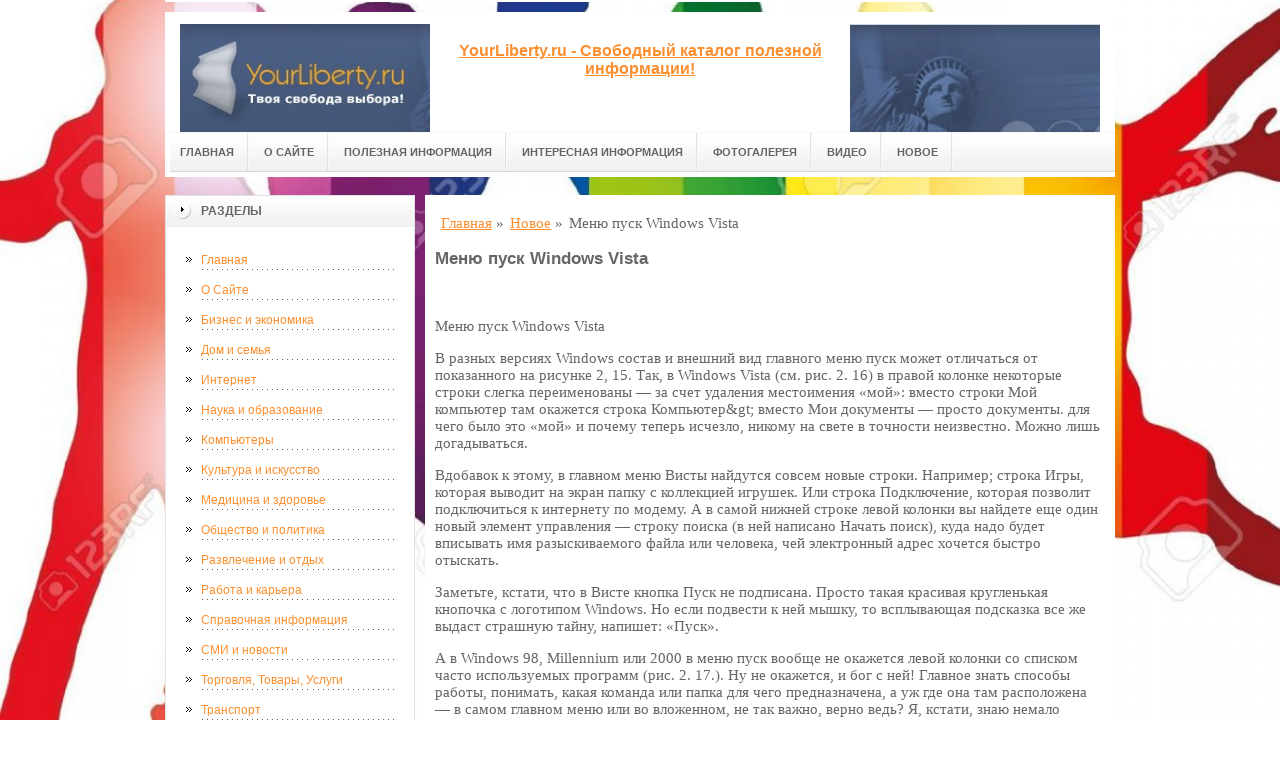

--- FILE ---
content_type: text/html; charset=UTF-8
request_url: http://yourliberty.ru/novoe/menyu-pusk-windows-vista/
body_size: 9741
content:
<!DOCTYPE html PUBLIC "-//W3C//DTD XHTML 1.0 Transitional//EN" "http://www.w3.org/TR/xhtml1/DTD/xhtml1-transitional.dtd">

<html xmlns="http://www.w3.org/1999/xhtml" xml:lang="ru-ru" lang="ru-ru">
    
  <head>
	<meta http-equiv="content-type" content="text/html; charset=utf-8" />
	<base href="/" />
    <meta name="spr-verification" content="a275e3fee67e6d3" /> 
	<meta name="yandex-verification" content="3a21184cff58f10b" />
	<meta name="viewport" content="width=1024">
	<!-- cutcut -->
	<meta name="description" content="Меню пуск Windows VistaВ разных версиях Windows состав и внешний вид главного меню пуск">
	<meta name="keywords" content="">
	<title>Меню пуск Windows Vista | YourLiberty.ru - Свободный каталог полезной информации!</title>
	<!-- cutcut -->
	<meta name="google-site-verification" content="fXGqk6WTzZ-1yJGeWVKRpMrb4TjGax3Sb_Xk7nXPsvM" />
	<link href="/manager/templates/site/css/at-sosdmenu.css" rel="stylesheet" type="text/css" />
	<link rel="stylesheet" href="/manager/templates/site/css/template_css.css" type="text/css" />
	<link rel="stylesheet" href="/manager/templates/site/css/color1.css" type="text/css" />
	<link rel="stylesheet" media="screen" href="/manager/templates/site/css/superfish-vertical.css" />
<!--[if IE]>
	<style type="text/css">
	.clearfix {display: inline-block;}
	</style>
	<![endif]-->
	<script language="javascript" type="text/javascript" src="//code.jquery.com/jquery-1.10.2.js"></script>

	<link rel="stylesheet" href="/manager/templates/site/fancybox/source/jquery.fancybox.css?v=2.1.5" type="text/css" media="screen" />
	<script type="text/javascript" src="/manager/templates/site/fancybox/source/jquery.fancybox.pack.js?v=2.1.5"></script>
	<script type="text/javascript" charset="utf-8">

		/*<![CDATA[*/

		document.write ('<style type="text\/css">#at-tabmodulewrap .moduletable {display: none;}<\/style>');

		/*]]>*/

	</script>

	<script language="javascript" type="text/javascript" src="/manager/templates/site/js/at.script.js"></script>
	<script language="javascript" type="text/javascript" src="/manager/templates/site/js/superfish.js"></script>

	<script>

		$(document).ready(function() {
			$('.fancybox').fancybox();
			$("ul#menu-mt").superfish({

            animation: {height:'show'},   // slide-down effect without fade-in

            delay:     1200               // 1.2 second delay on mouseout

          });
		});

	</script>

	<style>
		html{
		    background: url(images/glav/bg.jpg) no-repeat center center fixed; 
		    -webkit-background-size: cover;        
		    -moz-background-size: cover;        
		    -o-background-size: cover;        
		    background-size: cover;
		}
		
		#at-col1 div.moduletable_menu.new a {
		    line-height:10px;
		    height:auto;
		    padding: 5px 15px;
		    background-image:none;
		}
	</style>

<!-- This site is optimized with the Sterc seoPro plugin - https://github.com/Sterc/SEOPro.-->
</head>

  <body class="wide zupa4" id="bd">
    <a name="up" id="up"></a>
    
    <!-- START WRAPPER -->
    <div id="at-wrapper">
      <div id="utop">
        <div class="moduletable">
          <div class="custom">
          </div>
        </div>
      </div>
      
      <!-- START HEADER -->

              <div id="at-wrapheader" class="clearfix">
		    
            <!-- begin logo /////////////////////////////////-->
			<a id="ulogo" title="YourLiberty.ru - Свободный каталог полезной информации!" href="http://yourliberty.ru/">
				<div class="custom">
					<p style="text-align: center;">
					    <strong>
					    <span style="font-size: 12pt; font-family: times new roman,times;">
					        <span style="font-size: 12pt; font-family: times new roman,times;">
					            <img src="images/glav/logo1.jpg" alt="YourLiberty.ru - Свободный каталог полезной информации!" width="250">
					        </span>
					   </span>
					   </strong>
					  </p>
				</div>
				</a>
				<!-- end logo  ///////////////////////////////////-->
				
				<div id="uaddress">
					<div class="custom">
						<p style="text-align: center;">
						    <a href="http://yourliberty.ru/">
						        <strong style="font-size: 16px;"><br />
						       YourLiberty.ru - Свободный каталог полезной информации!
						        </strong>
						     </a>
						  </p>
					</div>
				</div>
				<div id="uphone">
					<div class="custom"  >
						<p 	style="text-align: center;"><img src="images/glav/logo2.jpg" alt="YourLiberty.ru - Свободный каталог полезной информации!" width="250" /></p>
					</div>
				</div>
				
				<!-- Start main navigation -->
				                <div id="at-wrapmainnavigation" class="clearfix">
					<div id="at-mainnavigation">
						<ul id="at-cssmenu" class="clearfix">
						    <li class="first"><a href="/" >Главная</a></li><li><a href="o-sajte/" >О Сайте</a></li><li><a href="stati/" >Полезная информация</a></li><li><a href="interesnaya-informacziya/" >Интересная информация</a></li><li><a href="fotogalereya/" >Фотогалерея</a></li><li><a href="video/" >Видео</a></li><li class="last active"><a href="novoe/" >Новое</a></li>
						</ul>
					</div>
				</div>
				<!-- End of main navigation -->
				
		</div>

      <!-- END HEADER -->



      <div id="at-containerwrap-fr">
        <div id="at-container">

          <!-- Start column1 -->

          <div id="at-col1">
    <div class="at-innerpad">
        	<div class="moduletable_menu">
	    
		<h3>Разделы</h3>
								
		<ul class="menu" id="menu-mt">
			<li class="first"><a href="/" >Главная</a></li><li><a href="o-sajte/" >О Сайте</a></li><li><a href="biznes-i-ekonomika/" >Бизнес и экономика</a></li><li><a href="dom-i-semya/" >Дом и семья</a></li><li><a href="internet/" >Интернет</a></li><li><a href="nauka-i-obrazovanie/" >Наука и образование</a></li><li><a href="kompyuteryi/" >Компьютеры</a></li><li><a href="kultura-i-iskusstvo/" >Культура и искусство</a></li><li><a href="mediczina-i-zdorove/" >Медицина и здоровье</a></li><li><a href="obshhestvo-i-politika/" >Общество и политика</a></li><li><a href="razvlechenie-i-otdyix/" >Развлечение и отдых</a></li><li><a href="rabota-i-karera/" >Работа и карьера</a></li><li><a href="spravochnaya-informacziya/" >Справочная информация</a></li><li><a href="smi-i-novosti/" >СМИ и новости</a></li><li><a href="torgovlya,-tovaryi,-uslugi/" >Торговля, Товары, Услуги</a></li><li><a href="transport/" >Транспорт</a></li><li><a href="stati/" >Полезная информация</a></li><li><a href="interesnaya-informacziya/" >Интересная информация</a></li><li><a href="fotogalereya/" >Фотогалерея</a></li><li><a href="video/" >Видео</a></li><li class="last active"><a href="novoe/" >Новое</a></li>
		</ul>  
		
	</div>
        
        <div class="moduletable_menu new">
			<h3><a href="#">Объявления</a></h3>
			<p></p>
				<div class="newsflash">
				
       	        </div>
		</div>
		
        <div class="moduletable">
			<h3><a href="stati/">Полезная информация</a></h3>
				<div class="newsflash">
				<div class="newsflash">
	<h4 class="newsflash-title">
		<a href="stati/kupit-onlajn-kazino-gotovoe-reshenie-dlya-zapuska-legalnogo-igrovogo-proekta/" title="Купить онлайн казино: готовое решение для запуска легального игрового проекта">Купить онлайн казино: готовое решение для запуска легального игрового проекта</a>
	</h4>
    <p>В современном цифровом мире всё больше предпринимателей рассматривают возможность запуска онлайн-платформ для развлечений. </p>
    <a class="readmore" href="stati/kupit-onlajn-kazino-gotovoe-reshenie-dlya-zapuska-legalnogo-igrovogo-proekta/">Подробнее...</a>	
										
</div>
<div class="newsflash">
	<h4 class="newsflash-title">
		<a href="stati/onlajn-casino-azart-i-udobstvo-igr-pryamo-s-vashego-ustrojstva/" title="Онлайн casino: азарт и удобство игр прямо с вашего устройства">Онлайн casino: азарт и удобство игр прямо с вашего устройства</a>
	</h4>
    <p>С развитием технологий азартные развлечения стали доступны каждому. </p>
    <a class="readmore" href="stati/onlajn-casino-azart-i-udobstvo-igr-pryamo-s-vashego-ustrojstva/">Подробнее...</a>	
										
</div>
<div class="newsflash">
	<h4 class="newsflash-title">
		<a href="stati/osnovyi-ponimaniya-igryi-gajd-dlya-novichka/" title="Основы понимания игры: гайд для новичка">Основы понимания игры: гайд для новичка</a>
	</h4>
    <p>Спорт часто воспринимается как зрелище, но чтобы по-настоящему им наслаждаться, нужно разбираться в его правилах, тактике и нюансах. </p>
    <a class="readmore" href="stati/osnovyi-ponimaniya-igryi-gajd-dlya-novichka/">Подробнее...</a>	
										
</div>
<div class="newsflash">
	<h4 class="newsflash-title">
		<a href="stati/pokerdom-obzor-nadyozhnyij-poker-rum-dlya-russkoyazyichnyix-igrokov/" title="Покердом обзор: надёжный покер-рум для русскоязычных игроков">Покердом обзор: надёжный покер-рум для русскоязычных игроков</a>
	</h4>
    <p>Если вы ищете стабильную платформу для игры в онлайн-покер с удобным интерфейсом, щедрыми бонусами и полностью на русском языке — вам точно стоит обратить внимание на Покердом. </p>
    <a class="readmore" href="stati/pokerdom-obzor-nadyozhnyij-poker-rum-dlya-russkoyazyichnyix-igrokov/">Подробнее...</a>	
										
</div>
<div class="newsflash">
	<h4 class="newsflash-title">
		<a href="stati/martin-kazino-onlajn-preimushhestvo-i-prichinyi,-pochemu-eto-luchshij-vyibor/" title="Мартин Казино Онлайн: Преимущество и Причины, Почему Это Лучший Выбор">Мартин Казино Онлайн: Преимущество и Причины, Почему Это Лучший Выбор</a>
	</h4>
    <p>В мире онлайн-гемблинга, где конкуренция огромна, важно выбрать платформу, которая не только предлагает широкий выбор игр, но и гарантирует безопасность, прозрачность и щедрые условия для игроков</p>
    <a class="readmore" href="stati/martin-kazino-onlajn-preimushhestvo-i-prichinyi,-pochemu-eto-luchshij-vyibor/">Подробнее...</a>	
										
</div>
<div class="newsflash">
	<h4 class="newsflash-title">
		<a href="stati/aziatskaya-fora-tonkaya-gran-mezhdu-riskom-i-strategiej/" title="Азиатская фора: тонкая грань между риском и стратегией">Азиатская фора: тонкая грань между риском и стратегией</a>
	</h4>
    <p>Азиатская фора (или Asian handicap) — это разновидность ставок на спортивные события, при которой одна из команд получает виртуальное преимущество ещё до начала матча. </p>
    <a class="readmore" href="stati/aziatskaya-fora-tonkaya-gran-mezhdu-riskom-i-strategiej/">Подробнее...</a>	
										
</div>
<div class="newsflash">
	<h4 class="newsflash-title">
		<a href="stati/pragmatic-play-pochemu-onlajn-kazino-vyibirayut-imenno-etogo-razrabotchika/" title="Pragmatic Play: почему онлайн-казино выбирают именно этого разработчика">Pragmatic Play: почему онлайн-казино выбирают именно этого разработчика</a>
	</h4>
    <p>Современные онлайн-казино предлагают игрокам огромный выбор игр, но далеко не каждый разработчик софта может похвастаться стабильным качеством, честной игровой механикой и захватывающим визуалом.</p>
    <a class="readmore" href="stati/pragmatic-play-pochemu-onlajn-kazino-vyibirayut-imenno-etogo-razrabotchika/">Подробнее...</a>	
										
</div>
<div class="newsflash">
	<h4 class="newsflash-title">
		<a href="stati/karmannyie-filtryi-kompaktnaya-zashhita-ot-pyili-i-allergenov/" title="Карманные фильтры: компактная защита от пыли и аллергенов">Карманные фильтры: компактная защита от пыли и аллергенов</a>
	</h4>
    <p>Когда дело касается чистоты воздуха — важно всё: от вентиляции до фильтров. </p>
    <a class="readmore" href="stati/karmannyie-filtryi-kompaktnaya-zashhita-ot-pyili-i-allergenov/">Подробнее...</a>	
										
</div>
<div class="newsflash">
	<h4 class="newsflash-title">
		<a href="stati/futbolki-s-avtografom-pochemu-oni-stanovyatsya-czennyim-i-unikalnyim-priobreteniem/" title="Футболки с автографом: почему они становятся ценным и уникальным приобретением">Футболки с автографом: почему они становятся ценным и уникальным приобретением</a>
	</h4>
    <p>Футболки с автографами знаменитых личностей — это не просто стильный элемент гардероба, но и настоящие коллекционные предметы. </p>
    <a class="readmore" href="stati/futbolki-s-avtografom-pochemu-oni-stanovyatsya-czennyim-i-unikalnyim-priobreteniem/">Подробнее...</a>	
										
</div>
<div class="newsflash">
	<h4 class="newsflash-title">
		<a href="stati/flagman-casino-500-top-onlajn-kazino-dlya-azartnyix-igrokov/" title="Flagman Casino 500 - ТОП онлайн-казино для азартных игроков">Flagman Casino 500 - ТОП онлайн-казино для азартных игроков</a>
	</h4>
    <p>Flagman Casino 500 – это надежное онлайн-казино, предлагающее широкий выбор игр, выгодные бонусы и быстрые выплаты. </p>
    <a class="readmore" href="stati/flagman-casino-500-top-onlajn-kazino-dlya-azartnyix-igrokov/">Подробнее...</a>	
										
</div>
       	        </div>
		</div>
<div class="moduletable">
			<h3><a href="interesnaya-informacziya/">Интересная информация</a></h3>
				<div class="newsflash">
				<div class="newsflash">
	<h4 class="newsflash-title">
		<a href="interesnaya-informacziya/kak-vyibrat-tamozhennogo-brokera/" title="Как выбрать таможенного брокера">Как выбрать таможенного брокера</a>
	</h4>
    <p>Руководство по выбору таможенного представителя участников ВЭД. Как выбрать опытного и надежного таможенного брокера</p>
    <a class="readmore" href="interesnaya-informacziya/kak-vyibrat-tamozhennogo-brokera/">Подробнее...</a>	
										
</div>
<div class="newsflash">
	<h4 class="newsflash-title">
		<a href="interesnaya-informacziya/kak-vyibrat-trotuarnuyu-plitku-ili-bruschatku/" title="Как выбрать тротуарную плитку или брусчатку">Как выбрать тротуарную плитку или брусчатку</a>
	</h4>
    <p>Сегодня тротуарная плитка становится все более популярным материалом, который используется при обустройстве тропинок, частных дворов, дачных участков, площадок около магазинов и целых улиц.</p>
    <a class="readmore" href="interesnaya-informacziya/kak-vyibrat-trotuarnuyu-plitku-ili-bruschatku/">Подробнее...</a>	
										
</div>
<div class="newsflash">
	<h4 class="newsflash-title">
		<a href="interesnaya-informacziya/kateteryi-foleya.-lateks-ili-silikon-v-chem-raznicza-i-chto-vyibirat/" title="Катетеры Фолея. Латекс или силикон? В чем разница и что выбирать">Катетеры Фолея. Латекс или силикон? В чем разница и что выбирать</a>
	</h4>
    <p>В зависимости от материала катетера возможна либо кратковременная (латексные катетеры), либо долговременная</p>
    <a class="readmore" href="interesnaya-informacziya/kateteryi-foleya.-lateks-ili-silikon-v-chem-raznicza-i-chto-vyibirat/">Подробнее...</a>	
										
</div>
<div class="newsflash">
	<h4 class="newsflash-title">
		<a href="interesnaya-informacziya/chto-nado-znat-pered-tem,-kak-zakazat-pamyatnik/" title="Что надо знать перед тем, как заказать памятник">Что надо знать перед тем, как заказать памятник</a>
	</h4>
    <p>Выбор материала определяет характер ухода за надгробием и сохранность его свойств даже при суровых внешних условиях.</p>
    <a class="readmore" href="interesnaya-informacziya/chto-nado-znat-pered-tem,-kak-zakazat-pamyatnik/">Подробнее...</a>	
										
</div>
<div class="newsflash">
	<h4 class="newsflash-title">
		<a href="interesnaya-informacziya/kak-pravilno-kupit-akkaunt-instagram/" title="Как правильно купить аккаунт Инстаграм">Как правильно купить аккаунт Инстаграм</a>
	</h4>
    <p>SMM-специалисты очень ценят аккаунты с живыми подписчиками. </p>
    <a class="readmore" href="interesnaya-informacziya/kak-pravilno-kupit-akkaunt-instagram/">Подробнее...</a>	
										
</div>
<div class="newsflash">
	<h4 class="newsflash-title">
		<a href="interesnaya-informacziya/diagnostika-gidroczilindra-v-polevyix-usloviyax/" title="ДИАГНОСТИКА ГИДРОЦИЛИНДРА В ПОЛЕВЫХ УСЛОВИЯХ">ДИАГНОСТИКА ГИДРОЦИЛИНДРА В ПОЛЕВЫХ УСЛОВИЯХ</a>
	</h4>
    <p>Шток является наиболее уязвимым узлом гидравлического цилиндра, поэтому</p>
    <a class="readmore" href="interesnaya-informacziya/diagnostika-gidroczilindra-v-polevyix-usloviyax/">Подробнее...</a>	
										
</div>
<div class="newsflash">
	<h4 class="newsflash-title">
		<a href="interesnaya-informacziya/reshenie-ochen-byistryix-zadach-dlya-studentov/" title="Решение очень быстрых задач для студентов">Решение очень быстрых задач для студентов</a>
	</h4>
    <p>Если требуется помощь в написании контрольных работ, то она будет предоставлена всем студентам полноценно.</p>
    <a class="readmore" href="interesnaya-informacziya/reshenie-ochen-byistryix-zadach-dlya-studentov/">Подробнее...</a>	
										
</div>
<div class="newsflash">
	<h4 class="newsflash-title">
		<a href="interesnaya-informacziya/otdoxnem/" title="Отдохнем?">Отдохнем?</a>
	</h4>
    <p>Отдых - одно из самых любимых слов любого человека. </p>
    <a class="readmore" href="interesnaya-informacziya/otdoxnem/">Подробнее...</a>	
										
</div>
<div class="newsflash">
	<h4 class="newsflash-title">
		<a href="interesnaya-informacziya/luchshee-zhile-dlya-sovremennyix-lyudej/" title="Лучшее жилье для современных людей.">Лучшее жилье для современных людей.</a>
	</h4>
    <p>В жизни любого человека особую роль занимает дом. От того, насколько удобна, современна и практична квартира, зависит личный комфорт человека.</p>
    <a class="readmore" href="interesnaya-informacziya/luchshee-zhile-dlya-sovremennyix-lyudej/">Подробнее...</a>	
										
</div>
<div class="newsflash">
	<h4 class="newsflash-title">
		<a href="interesnaya-informacziya/realnyij-zarabotok-na-onlajn-igrax-stavki-onlajn/" title="Реальный заработок на онлайн играх: ставки онлайн">Реальный заработок на онлайн играх: ставки онлайн</a>
	</h4>
    <p>Практика показывает, что делать ставки онлайн в надежных казино выгодно, причём как для профессионалов, так и новичков. </p>
    <a class="readmore" href="interesnaya-informacziya/realnyij-zarabotok-na-onlajn-igrax-stavki-onlajn/">Подробнее...</a>	
										
</div>
       	        </div>
		</div>
<div class="moduletable">
			<h3><a href="video/">Видео</a></h3>
				<div class="newsflash">
				<div class="newsflash">
	<h4 class="newsflash-title">
		<a href="video/prikolyi-2018-yanvar-354-rzhaka-do-slez-ugar-prikol-prikolyuxa/" title="ПРИКОЛЫ 2018 Январь #354 ржака до слез угар прикол - ПРИКОЛЮХА">ПРИКОЛЫ 2018 Январь #354 ржака до слез угар прикол - ПРИКОЛЮХА</a>
	</h4>
    <p></p>
    <a class="readmore" href="video/prikolyi-2018-yanvar-354-rzhaka-do-slez-ugar-prikol-prikolyuxa/">Подробнее...</a>	
										
</div>
<div class="newsflash">
	<h4 class="newsflash-title">
		<a href="video/prikolyi-2017-dekabr-340-rzhaka-do-slez-ugar-prikol-prikolyuxa/" title="ПРИКОЛЫ 2017 Декабрь #340 ржака до слез угар прикол - ПРИКОЛЮХА">ПРИКОЛЫ 2017 Декабрь #340 ржака до слез угар прикол - ПРИКОЛЮХА</a>
	</h4>
    <p></p>
    <a class="readmore" href="video/prikolyi-2017-dekabr-340-rzhaka-do-slez-ugar-prikol-prikolyuxa/">Подробнее...</a>	
										
</div>
<div class="newsflash">
	<h4 class="newsflash-title">
		<a href="video/prikolyi-2018-mart-384-rzhaka-do-slez-ugar-prikol-prikolyuxa/" title="ПРИКОЛЫ 2018 Март #384 ржака до слез угар прикол - ПРИКОЛЮХА">ПРИКОЛЫ 2018 Март #384 ржака до слез угар прикол - ПРИКОЛЮХА</a>
	</h4>
    <p></p>
    <a class="readmore" href="video/prikolyi-2018-mart-384-rzhaka-do-slez-ugar-prikol-prikolyuxa/">Подробнее...</a>	
										
</div>
<div class="newsflash">
	<h4 class="newsflash-title">
		<a href="video/prikolyi-2018-fevral-376-rzhaka-do-slez-ugar-prikol-prikolyuxa/" title="ПРИКОЛЫ 2018 Февраль #376 ржака до слез угар прикол - ПРИКОЛЮХА">ПРИКОЛЫ 2018 Февраль #376 ржака до слез угар прикол - ПРИКОЛЮХА</a>
	</h4>
    <p></p>
    <a class="readmore" href="video/prikolyi-2018-fevral-376-rzhaka-do-slez-ugar-prikol-prikolyuxa/">Подробнее...</a>	
										
</div>
<div class="newsflash">
	<h4 class="newsflash-title">
		<a href="video/prikolyi-2017-dekabr-338-rzhaka-do-slez-ugar-prikol-prikolyuxa/" title="ПРИКОЛЫ 2017 Декабрь #338 ржака до слез угар прикол - ПРИКОЛЮХА">ПРИКОЛЫ 2017 Декабрь #338 ржака до слез угар прикол - ПРИКОЛЮХА</a>
	</h4>
    <p></p>
    <a class="readmore" href="video/prikolyi-2017-dekabr-338-rzhaka-do-slez-ugar-prikol-prikolyuxa/">Подробнее...</a>	
										
</div>
<div class="newsflash">
	<h4 class="newsflash-title">
		<a href="video/prikolyi-2017-dekabr-331-rzhaka-do-slez-ugar-prikol-prikolyuxa/" title="ПРИКОЛЫ 2017 Декабрь #331 ржака до слез угар прикол - ПРИКОЛЮХА">ПРИКОЛЫ 2017 Декабрь #331 ржака до слез угар прикол - ПРИКОЛЮХА</a>
	</h4>
    <p></p>
    <a class="readmore" href="video/prikolyi-2017-dekabr-331-rzhaka-do-slez-ugar-prikol-prikolyuxa/">Подробнее...</a>	
										
</div>
<div class="newsflash">
	<h4 class="newsflash-title">
		<a href="video/prikolyi-2018-fevral-371-rzhaka-do-slez-ugar-prikol-prikolyuxa/" title="ПРИКОЛЫ 2018 Февраль #371 ржака до слез угар прикол - ПРИКОЛЮХА">ПРИКОЛЫ 2018 Февраль #371 ржака до слез угар прикол - ПРИКОЛЮХА</a>
	</h4>
    <p></p>
    <a class="readmore" href="video/prikolyi-2018-fevral-371-rzhaka-do-slez-ugar-prikol-prikolyuxa/">Подробнее...</a>	
										
</div>
<div class="newsflash">
	<h4 class="newsflash-title">
		<a href="video/prikolyi-2018-fevral-365-rzhaka-do-slez-ugar-prikol-prikolyuxa/" title="ПРИКОЛЫ 2018 Февраль #365 ржака до слез угар прикол - ПРИКОЛЮХА">ПРИКОЛЫ 2018 Февраль #365 ржака до слез угар прикол - ПРИКОЛЮХА</a>
	</h4>
    <p></p>
    <a class="readmore" href="video/prikolyi-2018-fevral-365-rzhaka-do-slez-ugar-prikol-prikolyuxa/">Подробнее...</a>	
										
</div>
<div class="newsflash">
	<h4 class="newsflash-title">
		<a href="video/prikolyi-2017-oktyabr-306-rzhaka-do-slez-ugar-prikol-prikolyuxa/" title="ПРИКОЛЫ 2017 Октябрь #306 ржака до слез угар прикол - ПРИКОЛЮХА">ПРИКОЛЫ 2017 Октябрь #306 ржака до слез угар прикол - ПРИКОЛЮХА</a>
	</h4>
    <p></p>
    <a class="readmore" href="video/prikolyi-2017-oktyabr-306-rzhaka-do-slez-ugar-prikol-prikolyuxa/">Подробнее...</a>	
										
</div>
<div class="newsflash">
	<h4 class="newsflash-title">
		<a href="video/prikolyi-2018-yanvar-360-rzhaka-do-slez-ugar-prikol-prikolyuxa/" title="ПРИКОЛЫ 2018 Январь #360 ржака до слез угар прикол - ПРИКОЛЮХА">ПРИКОЛЫ 2018 Январь #360 ржака до слез угар прикол - ПРИКОЛЮХА</a>
	</h4>
    <p></p>
    <a class="readmore" href="video/prikolyi-2018-yanvar-360-rzhaka-do-slez-ugar-prikol-prikolyuxa/">Подробнее...</a>	
										
</div>
       	        </div>
		</div>
        
        <div class="moduletable">
			<h3><a href="#">Реклама</a></h3>
			     <p><script type="text/javascript">
<!--
var _acic={dataProvider:10,allowCookieMatch:false};(function(){var e=document.createElement("script");e.type="text/javascript";e.async=true;e.src="https://www.acint.net/aci.js";var t=document.getElementsByTagName("script")[0];t.parentNode.insertBefore(e,t)})()
//-->
</script></p>
                 <p></p>
                 <p><script async="async" src="https://w.uptolike.com/widgets/v1/zp.js?pid=lf7c32b6168876784946e8f224a7eef540c337f995" type="text/javascript"></script></p>
                 <p><!--42513b46-->
</p>
                 <p><!--a25244193290--></p>
                 <p></p>
			
				<div class="newsflash">
				
       	        </div>
		</div>

    </div>

</div>

          <!-- End column1 -->

          <!-- Start content -->

          <div id="at-contentwrap">

            <div id="at-content">

              <div class="item-page">
                <div class="breadcrumbs">
    <ul class="B_crumbBox"><li class="B_crumb" itemtype="http://data-vocabulary.org/Breadcrumb" itemscope="itemscope"><a class="B_crumb" href="/"
 itemprop="url" ><span itemprop="title">Главная</span></a><span>  »  </span></li><li class="B_crumb" itemtype="http://data-vocabulary.org/Breadcrumb" itemscope="itemscope"><a class="B_crumb" href="novoe/"
 itemprop="url" ><span itemprop="title">Новое</span></a><span>  »  </span></li><li><span>Меню пуск Windows Vista</span></li></ul>
</div>
                
                <!-- cutcut -->
                <h2>Меню пуск Windows Vista</h2>
                <br style="clear:both;" /> 
                <p>Меню пуск Windows Vista</p>
<p>В разных версиях Windows состав и внешний вид главного меню пуск может отличаться от показанного на рисунке 2, 15. Так, в Windows Vista (см. рис. 2. 16) в правой колонке некоторые строки слегка переименованы — за счет удаления местоимения «мой»: вместо строки Мой компьютер там окажется строка Компьютер&amp;gt; вместо Мои документы — просто документы. для чего было это «мой» и почему теперь исчезло, никому на свете в точности неизвестно. Можно лишь догадываться.</p>
<p>Вдобавок к этому, в главном меню Висты найдутся совсем новые строки. Например; строка Игры, которая выводит на экран папку с коллекцией игрушек. Или строка Подключение, которая позволит подключиться к интернету по модему. А в самой нижней строке левой колонки вы найдете еще один новый элемент управления — строку поиска (в ней написано Начать поиск), куда надо будет вписывать имя разыскиваемого файла или человека, чей электронный адрес хочется быстро отыскать.</p>
<p>Заметьте, кстати, что в Висте кнопка Пуск не подписана. Просто такая красивая кругленькая кнопочка с логотипом Windows. Но если подвести к ней мышку, то всплывающая подсказка все же выдаст страшную тайну, напишет: «Пуск».</p>
<p>А в Windows 98, Millennium или 2000 в меню пуск вообще не окажется левой колонки со списком часто используемых программ (рис. 2. 17.). Ну не окажется, и бог с ней! Главное знать способы работы, понимать, какая команда или папка для чего предназначена, а уж где она там расположена — в самом главном меню или во вложенном, не так важно, верно ведь? Я, кстати, знаю немало опытных пользователей, которые и в ХР и даже в Висте отказываются от навороченного меню нового фасончика и работают с компактным и простым главным меню а-ля ‚Windows98.</p> 
                <h2>Смотрите также:</h2>
			<div style="display:inline-block;width:30%;margin:5px 1%;vertical-align:top;">
    <a href="fotogalereya/mne-s-babami-ne-vezet/">
        <img alt="Мне с бабами не везет" src="/assets/components/phpthumbof/cache/1493701223_006.4cf58e26df8477c35dacbf4569341b3b696.jpg" style="width:100%;" />
        <h1 style="font-size:14px;height:30px;">Мне с бабами не везет</h1>
    </a>
</div>
<div style="display:inline-block;width:30%;margin:5px 1%;vertical-align:top;">
    <a href="fotogalereya/chelovek-spojler/">
        <img alt="Человек-спойлер" src="/assets/components/phpthumbof/cache/1429550109_9830f6.4cf58e26df8477c35dacbf4569341b3b696.jpg" style="width:100%;" />
        <h1 style="font-size:14px;height:30px;">Человек-спойлер</h1>
    </a>
</div>
<div style="display:inline-block;width:30%;margin:5px 1%;vertical-align:top;">
    <a href="fotogalereya/koshka/">
        <img alt="Кошка" src="/assets/components/phpthumbof/cache/origi86534nal.4cf58e26df8477c35dacbf4569341b3b696.jpg" style="width:100%;" />
        <h1 style="font-size:14px;height:30px;">Кошка</h1>
    </a>
</div>
<div style="display:inline-block;width:30%;margin:5px 1%;vertical-align:top;">
    <a href="fotogalereya/v-zhizni/">
        <img alt="В жизни" src="/assets/components/phpthumbof/cache/4579930_002334e723e380bb014f778081f6fa2b_800.4cf58e26df8477c35dacbf4569341b3b696.jpg" style="width:100%;" />
        <h1 style="font-size:14px;height:30px;">В жизни</h1>
    </a>
</div>
<div style="display:inline-block;width:30%;margin:5px 1%;vertical-align:top;">
    <a href="fotogalereya/odinochestvo,-est-vremya-oglyanutsya-nazad/">
        <img alt="Одиночество, есть время оглянуться назад" src="/assets/components/phpthumbof/cache/31.4cf58e26df8477c35dacbf4569341b3b696.jpg" style="width:100%;" />
        <h1 style="font-size:14px;height:30px;">Одиночество, есть время оглянуться назад</h1>
    </a>
</div>
<div style="display:inline-block;width:30%;margin:5px 1%;vertical-align:top;">
    <a href="fotogalereya/nasvidanila/">
        <img alt="Насвиданила" src="/assets/components/phpthumbof/cache/13.4cf58e26df8477c35dacbf4569341b3b696.jpg" style="width:100%;" />
        <h1 style="font-size:14px;height:30px;">Насвиданила</h1>
    </a>
</div>
                <br style="clear:both;" />
                <br style="clear:both;" />
                <!-- cutcut -->
                
              </div>
              
              <!-- /Item Page -->
              
            </div>

          </div>

          <!-- The end of content -->

        </div>

      </div>

    </div>



    <!-- Start main navigation -->
<div id="at-wrapmainnavigation-footer">
	<div id="at-wrapmainnavigation" class="clearfix">

		<div id="at-mainnavigation">
			<ul id="at-cssmenu" class="clearfix">
				<li class="first"><a href="/" >Главная</a></li><li><a href="o-sajte/" >О Сайте</a></li><li><a href="stati/" >Полезная информация</a></li><li><a href="interesnaya-informacziya/" >Интересная информация</a></li><li><a href="fotogalereya/" >Фотогалерея</a></li><li><a href="video/" >Видео</a></li><li class="last active"><a href="novoe/" >Новое</a></li>
			</ul>
		</div>

	</div>
</div>
<!-- End of main navigation -->

    <!-- /////////////  Start Footer  ////////////////// -->

    <div id="at-footerwrap">

      <div id="at-footer">

        <center>

          Copyright © 2011-2017 "YourLiberty.ru - Свободный каталог полезной информации!"

        </center>

        <br>

        <center>
          <!-- Yandex.Metrika informer -->
<a href="https://metrika.yandex.ru/stat/?id=42709134&amp;from=informer"
target="_blank" rel="nofollow"><img src="https://informer.yandex.ru/informer/42709134/3_1_FFFFFFFF_EFEFEFFF_0_pageviews"
style="width:88px; height:31px; border:0;" alt="Яндекс.Метрика" title="Яндекс.Метрика: данные за сегодня (просмотры, визиты и уникальные посетители)" class="ym-advanced-informer" data-cid="42709134" data-lang="ru" /></a>
<!-- /Yandex.Metrika informer -->

<!-- Yandex.Metrika counter -->
<script type="text/javascript">
    (function (d, w, c) {
        (w[c] = w[c] || []).push(function() {
            try {
                w.yaCounter42709134 = new Ya.Metrika({
                    id:42709134,
                    clickmap:true,
                    trackLinks:true,
                    accurateTrackBounce:true,
                    webvisor:true
                });
            } catch(e) { }
        });

        var n = d.getElementsByTagName("script")[0],
            s = d.createElement("script"),
            f = function () { n.parentNode.insertBefore(s, n); };
        s.type = "text/javascript";
        s.async = true;
        s.src = "https://mc.yandex.ru/metrika/watch.js";

        if (w.opera == "[object Opera]") {
            d.addEventListener("DOMContentLoaded", f, false);
        } else { f(); }
    })(document, window, "yandex_metrika_callbacks");
</script>
<noscript><div><img src="https://mc.yandex.ru/watch/42709134" style="position:absolute; left:-9999px;" alt="" /></div></noscript>
<!-- /Yandex.Metrika counter -->
        </center>


        <!-- START GO TOP -->

        <div id="goup-image">

          <a href="#up" title="Go up" style="text-decoration: none;"><img src="/manager/templates/site/images/go-up.gif" title="Go up" alt="Go up" /></a>

        </div>

        <!-- END GO TOP -->



      </div>

    </div>

    <!-- /////////////  End Footer ////////////////// -->

    <!-- END WRAPPER-->

  </body>

</html>


--- FILE ---
content_type: application/javascript;charset=utf-8
request_url: https://w.uptolike.com/widgets/v1/version.js?cb=cb__utl_cb_share_1768959943155273
body_size: 397
content:
cb__utl_cb_share_1768959943155273('1ea92d09c43527572b24fe052f11127b');